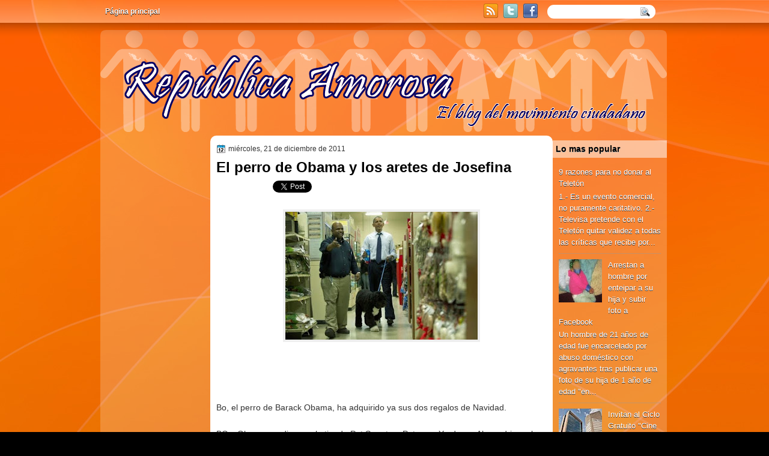

--- FILE ---
content_type: text/html; charset=UTF-8
request_url: http://www.republicaamorosa.com/2011/12/el-perro-de-obama-y-los-aretes-de.html
body_size: 17304
content:
<!DOCTYPE html>
<html dir='ltr' xmlns='http://www.w3.org/1999/xhtml' xmlns:b='http://www.google.com/2005/gml/b' xmlns:data='http://www.google.com/2005/gml/data' xmlns:expr='http://www.google.com/2005/gml/expr'>
<head>
<link href='https://www.blogger.com/static/v1/widgets/2944754296-widget_css_bundle.css' rel='stylesheet' type='text/css'/>
<link href='http://fonts.googleapis.com/css?family=Play' rel='stylesheet' type='text/css'/>
<link href='http://fonts.googleapis.com/css?family=Lobster' rel='stylesheet' type='text/css'/>
<link href='http://fonts.googleapis.com/css?family=Shadows+Into+Light' rel='stylesheet' type='text/css'/>
<link href='http://fonts.googleapis.com/css?family=Droid+Sans:bold' rel='stylesheet' type='text/css'/>
<link href='http://fonts.googleapis.com/css?family=Droid+Serif:bold' rel='stylesheet' type='text/css'/>
<link href='http://fonts.googleapis.com/css?family=Raleway:100' rel='stylesheet' type='text/css'/>
<meta content='text/html; charset=UTF-8' http-equiv='Content-Type'/>
<meta content='blogger' name='generator'/>
<link href='http://www.republicaamorosa.com/favicon.ico' rel='icon' type='image/x-icon'/>
<link href='http://www.republicaamorosa.com/2011/12/el-perro-de-obama-y-los-aretes-de.html' rel='canonical'/>
<link rel="alternate" type="application/atom+xml" title="República Amorosa - Atom" href="http://www.republicaamorosa.com/feeds/posts/default" />
<link rel="alternate" type="application/rss+xml" title="República Amorosa - RSS" href="http://www.republicaamorosa.com/feeds/posts/default?alt=rss" />
<link rel="service.post" type="application/atom+xml" title="República Amorosa - Atom" href="https://www.blogger.com/feeds/3299250954720936904/posts/default" />

<link rel="alternate" type="application/atom+xml" title="República Amorosa - Atom" href="http://www.republicaamorosa.com/feeds/1763355518870548334/comments/default" />
<!--Can't find substitution for tag [blog.ieCssRetrofitLinks]-->
<link href='https://blogger.googleusercontent.com/img/b/R29vZ2xl/AVvXsEhSo46YjH2v99avkzleTOveQv7H0V6FVYUGXMHNTHSdh0pjqXgUWWJpPqvxJgjGS3BYe9CzhKu4Gec9N7YHUE8IxJwivnSkRi8NimnR6zMMfesIPrf2c8b_iSlibXtcs0l55TB_MUt1YkwO/s320/1324497626_0.jpg' rel='image_src'/>
<meta content='http://www.republicaamorosa.com/2011/12/el-perro-de-obama-y-los-aretes-de.html' property='og:url'/>
<meta content='El perro de Obama y los aretes de Josefina' property='og:title'/>
<meta content='Bo, el perro de Barack Obama, ha adquirido ya sus dos regalos de Navidad. BO y Obama acudieron a la tienda Pet Smart en Potomac Yards, en Al...' property='og:description'/>
<meta content='https://blogger.googleusercontent.com/img/b/R29vZ2xl/AVvXsEhSo46YjH2v99avkzleTOveQv7H0V6FVYUGXMHNTHSdh0pjqXgUWWJpPqvxJgjGS3BYe9CzhKu4Gec9N7YHUE8IxJwivnSkRi8NimnR6zMMfesIPrf2c8b_iSlibXtcs0l55TB_MUt1YkwO/w1200-h630-p-k-no-nu/1324497626_0.jpg' property='og:image'/>
<title>
El perro de Obama y los aretes de Josefina | República Amorosa
</title>
<style type='text/css'>@font-face{font-family:'Droid Sans';font-style:normal;font-weight:400;font-display:swap;src:url(//fonts.gstatic.com/s/droidsans/v19/SlGVmQWMvZQIdix7AFxXkHNSbRYXags.woff2)format('woff2');unicode-range:U+0000-00FF,U+0131,U+0152-0153,U+02BB-02BC,U+02C6,U+02DA,U+02DC,U+0304,U+0308,U+0329,U+2000-206F,U+20AC,U+2122,U+2191,U+2193,U+2212,U+2215,U+FEFF,U+FFFD;}@font-face{font-family:'Droid Serif';font-style:normal;font-weight:700;font-display:swap;src:url(//fonts.gstatic.com/s/droidserif/v20/tDbV2oqRg1oM3QBjjcaDkOJGiRD7OwGtT0rU.woff2)format('woff2');unicode-range:U+0000-00FF,U+0131,U+0152-0153,U+02BB-02BC,U+02C6,U+02DA,U+02DC,U+0304,U+0308,U+0329,U+2000-206F,U+20AC,U+2122,U+2191,U+2193,U+2212,U+2215,U+FEFF,U+FFFD;}</style>
<style id='page-skin-1' type='text/css'><!--
/*
-----------------------------------------------
Blogger Template Style
Name:   TechReview
Author: Klodian
URL:    www.deluxetemplates.net
Date:   September 2011
License:  This free Blogger template is licensed under the Creative Commons Attribution 3.0 License, which permits both personal and commercial use. However, to satisfy the 'attribution' clause of the license, you are required to keep the footer links intact which provides due credit to its authors. For more specific details about the license, you may visit the URL below:
http://creativecommons.org/licenses/by/3.0
----------------------------------------------- */
#navbar-iframe {
display: none !important;
}
/* Variable definitions
====================
<Variable name="textcolor" description="Text Color"
type="color" default="#333">
<Variable name="linkcolor" description="Link Color"
type="color" default="#8F3110">
<Variable name="pagetitlecolor" description="Blog Title Color"
type="color" default="#fff">
<Variable name="descriptioncolor" description="Blog Description Color"
type="color" default="#fff">
<Variable name="titlecolor" description="Post Title Color"
type="color" default="#000">
<Variable name="sidebarcolor" description="Sidebar Title Color"
type="color" default="#fff">
<Variable name="sidebartextcolor" description="Sidebar Text Color"
type="color" default="#333">
<Variable name="visitedlinkcolor" description="Visited Link Color"
type="color" default="#8F3110">
<Variable name="bodyfont" description="Text Font"
type="font" default="normal normal 110% Arial, Serif">
<Variable name="headerfont" description="Sidebar Title Font"
type="font"
default="bold 125%/1.4em 'Arial',Trebuchet,Arial,Verdana,Sans-serif">
<Variable name="pagetitlefont" description="Blog Title Font"
type="font"
default="bold 240% Droid Serif,Serif">
<Variable name="descriptionfont" description="Blog Description Font"
type="font"
default="80% 'Droid Sans',Trebuchet,Arial,Verdana,Sans-serif">
<Variable name="postfooterfont" description="Post Footer Font"
type="font"
default="90%/1.4em 'Arial',Trebuchet,Arial,Verdana,Sans-serif">
<Variable name="startSide" description="Side where text starts in blog language"
type="automatic" default="left">
<Variable name="endSide" description="Side where text ends in blog language"
type="automatic" default="right">
*/
/* Use this with templates/template-twocol.html */
body {
background: none repeat scroll 0 0 #000000;
color: #333333;
font: small Georgia Serif;
margin: 0;
text-align: center;
}
a:link {
color: #FF6600;
text-decoration: none;
}
a:visited {
color: #CC3300;
text-decoration: none;
}
a:hover {
color: #000099;
text-decoration: underline;
}
a img {
border-width: 0;
}
#header-wrapper {
height: 140px;
margin: 0 auto;
width: 960px;
}
#header-inner {
height: 139px;
margin-left: auto;
margin-right: auto;
}
#header {
color: #000000;
text-align: left;
text-shadow: 0 1px 0 #CCCCCC;
}
#header h1 {
font: bold 240% Arial,Serif;
letter-spacing: -1px;
margin: 0;
padding: 54px 69px 1px;
text-transform: none;
}
#header a {
color: #000000;
text-decoration: none;
}
#header a:hover {
}
#header .description {
color: #333333;
font: 100%/12px 'Shadows Into Light',Trebuchet,Arial,Verdana,Sans-serif;
letter-spacing: 0;
margin: 0;
max-width: 300px;
padding: 0 69px 15px;
text-transform: none;
}
#header img {
margin-left: auto;
margin-right: auto;
}
#outer-wrapper {
background: no-repeat scroll center 55px transparent;
font: 110% Arial,Serif;
margin: 0 auto;
text-align: left;
width: 960px;
}
#main-wrapper {
background: none repeat scroll 0 0 #FFFFFF;
border-radius: 10px 10px 10px 10px;
float: left;
margin-left: 0;
margin-top: 5px;
overflow: hidden;
padding: 10px;
width: 550px;
word-wrap: break-word;
}
#sidebar-wrapper {
float: right;
margin-right: 10px;
margin-top: 13px;
overflow: hidden;
width: 190px;
word-wrap: break-word;
}
#sidebar-wrapper2 {
float: left;
margin-right: 0;
margin-top: 8px;
overflow: hidden;
width: 190px;
word-wrap: break-word;
}
h2 {
background: url("https://blogger.googleusercontent.com/img/b/R29vZ2xl/AVvXsEic1Yo5ksXlBhkBmaiaxNYT88APRQpDu01Vdk43EyaLFgntRmnSmn38Xmvq2Ed_IydUO8jKUM6z2x1SHDBO0tZoF53sgp17NEagKfuFTV6d8h4JWA6cStb8jXcGFh9iGUmTs09suxDD_LRj/s1600/h2bg.png") repeat-x scroll 0 0 transparent;
color: #000000;
font: bold 110%/1.4em 'Arial',Trebuchet,Arial,Verdana,Sans-serif;
letter-spacing: 0;
margin: -10px -10px 0;
padding: 5px;
text-shadow: 0 1px 0 #AAAAAA;
text-transform: none;
}
h2.date-header {
font: 12px arial;
letter-spacing: 0;
margin: 0;
padding: 0;
text-transform: none;
}
.post {
margin: 0.5em 0 -15px;
padding-bottom: 5px;
}
.post h3 {
color: #000000;
font-size: 170%;
font-weight: bold;
line-height: 1.4em;
margin: 0.25em 0 0;
padding: 0 0 4px;
}
.post h3 a, .post h3 a:visited, .post h3 strong {
color: #000000;
display: block;
font-weight: bold;
text-decoration: none;
}
.post h3 strong, .post h3 a:hover {
color: #333333;
}
.post-body {
line-height: 1.6em;
margin: 0 0 0.75em;
}
.post-body blockquote {
line-height: 1.3em;
}
.post-footer {
background: none repeat scroll 0 0 #EEEEEE;
border: 3px double #FFFFFF;
color: #000000;
font: 90%/1.4em 'Arial',Trebuchet,Arial,Verdana,Sans-serif;
letter-spacing: 0;
margin: 0.75em 0;
padding: 10px;
text-transform: none;
}
.comment-link {
margin-left: 0.6em;
}
.post img, table.tr-caption-container {
border: 4px solid #EEEEEE;
}
.tr-caption-container img {
border: medium none;
padding: 0;
}
.post blockquote {
font: italic 13px georgia;
margin: 1em 20px;
}
.post blockquote p {
margin: 0.75em 0;
}
#comments h4 {
color: #666666;
font-size: 14px;
font-weight: bold;
letter-spacing: 0;
line-height: 1.4em;
margin: 1em 0;
text-transform: none;
}
#comments-block {
line-height: 1.6em;
margin: 1em 0 1.5em;
}
body#layout #main-wrapper {
margin-top: 0;
overflow: visible;
}
body#layout #sidebar-wrapper {
margin-top: 0;
overflow: visible;
}
#comments-block .comment-author {
-moz-background-inline-policy: continuous;
background: none repeat scroll 0 0 #EEEEEE;
border: 1px solid #EEEEEE;
font-size: 15px;
font-weight: normal;
margin-right: 20px;
padding: 5px;
}
#comments .blogger-comment-icon, .blogger-comment-icon {
-moz-background-inline-policy: continuous;
background: none repeat scroll 0 0 #E8DEC4;
border-color: #E8DEC4;
border-style: solid;
border-width: 2px 1px 1px;
line-height: 16px;
padding: 5px;
}
#comments-block .comment-body {
border-left: 1px solid #EEEEEE;
border-right: 1px solid #EEEEEE;
margin-left: 0;
margin-right: 20px;
padding: 7px;
}
#comments-block .comment-footer {
border-bottom: 1px solid #EEEEEE;
border-left: 1px solid #EEEEEE;
border-right: 1px solid #EEEEEE;
font-size: 11px;
line-height: 1.4em;
margin: -0.25em 20px 2em 0;
padding: 5px;
text-transform: none;
}
#comments-block .comment-body p {
margin: 0 0 0.75em;
}
.deleted-comment {
color: gray;
font-style: italic;
}
#blog-pager-newer-link {
background: none repeat scroll 0 0 #FFFFFF;
border: 1px solid #CCCCCC;
float: left;
padding: 7px;
}
#blog-pager-older-link {
background: none repeat scroll 0 0 #FFFFFF;
border: 1px solid #CCCCCC;
float: right;
padding: 7px;
}
#blog-pager {
margin: 25px 0 0;
overflow: hidden;
text-align: center;
}
.feed-links {
clear: both;
line-height: 2.5em;
}
.sidebar {
color: #FFFFFF;
font-size: 90%;
line-height: 1.5em;
text-shadow: 0 1px 0 #333333;
}
.sidebar2 {
color: #FFFFFF;
font-size: 90%;
line-height: 1.5em;
margin-left: 7px;
text-shadow: 0 1px 0 #333333;
}
.sidebar ul {
list-style: none outside none;
margin: 0;
padding: 0;
}
.sidebar li {
border-bottom: 1px dotted #999999;
line-height: 1.5em;
margin: 0;
padding: 2px;
}
.sidebar2 .widget, .main .widget {
margin: 0 0 1.5em;
padding: 0 0 1.5em;
}
.sidebar2 ul {
list-style: none outside none;
margin: 0;
padding: 0;
}
.sidebar2 li {
border-bottom: 1px dotted #DDDDDD;
line-height: 1.5em;
margin: 0;
padding: 2px;
}
.sidebar2 .widget, .main .widget {
margin: 5px 0;
padding: 10px;
}
.main .Blog {
border: medium none;
padding: 0;
}
.profile-img {
border: 1px solid #CCCCCC;
float: left;
margin: 0 5px 5px 0;
padding: 4px;
}
.profile-data {
color: #999999;
font: bold 78%/1.6em 'Trebuchet MS',Trebuchet,Arial,Verdana,Sans-serif;
letter-spacing: 0.1em;
margin: 0;
text-transform: uppercase;
}
.profile-datablock {
margin: 0.5em 0;
}
.profile-textblock {
line-height: 1.6em;
margin: 0.5em 0;
}
.profile-link {
font: 78% 'Trebuchet MS',Trebuchet,Arial,Verdana,Sans-serif;
letter-spacing: 0.1em;
text-transform: uppercase;
}
#footer {
background: url("https://blogger.googleusercontent.com/img/b/R29vZ2xl/AVvXsEhSzUDboC5vSjX1VWgPWSJ5L0sXSAjBtjo8-HvL-BRap0Rc6sEjLy7Tv9ACbEHWiTXwkVQ9MVeN2N5pA-ch5xAS9HlV-LrMWXY9qi399sh4CMfHot8w5xECaDREBXRWJFGRkqlq71rpOrI/s0/footer.png") no-repeat scroll 0 0 transparent;
clear: both;
color: #333333;
font: 11px arial;
letter-spacing: 0;
margin: 0 auto;
padding-bottom: 20px;
padding-top: 15px;
text-align: center;
text-shadow: 0 1px 0 #CCCCCC;
text-transform: none;
width: 960px;
}
.feed-links {
display: none;
}
#Attribution1 {
display: none;
}
body#layout #footer {
display: none;
}
body#layout #addthis_toolbox {
display: none;
}
body#layout #crosscol-wrapper {
display: none;
}
body#layout #searchbox {
display: none;
}
.post-share-buttons {
}
#sidebar-wrapper2 .sidebar .widget {
background: url("https://blogger.googleusercontent.com/img/b/R29vZ2xl/AVvXsEjZHbbLaFKyp1WWRhaluDWoVXJu8h9xCObbUnt0mRzLUZjsTNIS6T8Q8Xm5rpJUX1PMO0Ugzwrybf5Eed3bD0A8uUMUps4XnM0JaLiH77ZC4IiEAaqjLkFwRgma1msW3ffU9D8VjOctBh8/s0/sidebar.png") no-repeat scroll right top #CDCDCD;
margin-bottom: 8px;
padding: 0;
}
#sidebar-wrapper2 .widget-content {
margin: 0;
padding: 5px 0 0;
}
#sidebar-wrapper .sidebar .widget {
margin-bottom: 5px;
padding: 10px;
}
#sidebar-wrapper .widget-content {
margin: 0;
padding: 5px 0 0;
}
#footer-bg {
}
.first-links {
font-size: 12px;
margin-bottom: 5px;
padding-left: 30px;
}
.second-links {
padding-left: 30px;
}
#footer a {
color: #333333;
}
#content-wrapper {
background: url("https://blogger.googleusercontent.com/img/b/R29vZ2xl/AVvXsEiMbhQntFcQR0iG8aG0hhj-myJqa9iVDM1hrg1FxEhXEH0I-rpRUalnDZSsiXty95EEyfePKQbfnmrzTUlUmLgcTNBMpHN-QOXLTYFqPLFzIdEb4qD-i-Q7BAnAMY7FsscgyUwfNT2-gDje/s1600/content.png") repeat-y scroll center top transparent;
margin-bottom: -10px;
}
#PageList1 {
height: 43px;
margin: 0 auto;
}
.PageList li a {
color: #FFFFFF;
font: bold 12px arial;
padding: 15px;
text-shadow: 0 1px 0 #000000;
text-transform: none;
}
.crosscol .PageList li, .footer .PageList li {
background: none repeat scroll 0 0 transparent;
float: left;
list-style: none outside none;
margin: 0;
padding: 10px 0;
}
.PageList li.selected a {
background: none repeat scroll 0 0 transparent;
font-weight: bold;
text-decoration: none;
}
.PageList li a:hover {
background: #000000;
font-weight: bold;
text-decoration: none;
}
.searchbox {
-moz-background-inline-policy: continuous;
background: url("https://blogger.googleusercontent.com/img/b/R29vZ2xl/AVvXsEiKCecJp52Ao3KSj7DkWRcOu33Prf_A52Gio3b4RYRKxrs3Yx-meqjclBSmmZ3qXAjHrfOLj2gTnD0IVkACGA0HSm-0AFrXu1DaZPo-f4BNsmR8G-DSs-bpOuIQtbF7YGKlK4JHqir6CIQ/s0/search.png") no-repeat scroll 0 0 transparent;
display: block;
float: right;
height: 50px;
margin-right: 43px;
margin-top: -40px;
width: 249px;
}
.searchbox .textfield {
-moz-background-inline-policy: continuous;
background: none repeat scroll 0 0 transparent;
border: 0 none;
float: left;
height: 20px;
margin: 14px 1px 5px 25px;
width: 155px;
}
.searchbox .button {
-moz-background-inline-policy: continuous;
background: none repeat scroll 0 0 transparent;
border: 0 none;
cursor: pointer;
float: left;
height: 20px;
margin-left: 2px;
margin-top: 14px;
width: 35px;
}
h2.date-header {
background: url("https://blogger.googleusercontent.com/img/b/R29vZ2xl/AVvXsEj40MugTAf1WlYu6HwoKbF56k-C5Zd0LfZ3DNl1lDxDwZE4YliQS9sNmAviBvfDsPVEfjYmGjUQMaNev2x3Kg9NDJR5HYkvisGGhGSd9QjgUEwqxtNRas9BgaAegcNyjCIs8kb1krEtD3A/s0/1276328132_date.png") no-repeat scroll left -1px transparent;
border: medium none;
color: #333333;
font: 12px arial;
letter-spacing: 0;
margin: 0;
padding-left: 20px;
text-shadow: 0 1px 0 #FFFFFF;
text-transform: none;
}
.post-author {
background: url("https://blogger.googleusercontent.com/img/b/R29vZ2xl/AVvXsEjuea3F2wIFtYOzmDlnU8Ab8yA5kn5ZfHvaJ6eBWrDc_pv-2y8KiDMkbG024-bofVkyCJ6GljrYAhDSlVu3NcrSk7caAPXcOJg_ylJ7-_igzkMv5FiP-A0F_Ol6J8KCGB2ehW25AqpuoQs/s0/aaa.png") no-repeat scroll 0 0 transparent;
padding-left: 20px;
}
.post-comment-link a {
background: url("https://blogger.googleusercontent.com/img/b/R29vZ2xl/AVvXsEgnL6oirSYB09_5NBKpveKzONhyphenhyphenfN2PSk_1HXEKlVsB_oZMhQPWcfUfYrIt8Ylr4NehpPpD2t2eqn_bU8WnT0RvGH7FRzG1y9xWLNrgcN9ZErI9e-v-gEjEkdvHSVfijYdoxYwL6S66DEY/s0/1276328597_comment.png") no-repeat scroll left center transparent;
padding-left: 20px;
}
.post-labels {
background: url("https://blogger.googleusercontent.com/img/b/R29vZ2xl/AVvXsEjtTZuWuMyKOOKndC0YiS7oisnI9hJjllbS1jgkDn9Uzsd5lsHdUu1-tz2MnCsiabLFudiSPhIFe1djQxZchxya7kKVwNEHQ1_GtO9icPpM6qSoIgSciI35kgF6AnoLLvyC5ZtXoHaZmL0/s0/1276330011_tags.png") no-repeat scroll left center transparent;
padding-left: 20px;
}
#wrapper {
background: url("https://blogger.googleusercontent.com/img/b/R29vZ2xl/AVvXsEggPO6DCUPu3h4MdFyAAkwGu1PqivH26JSTnPX6Aomg4qx7ScQ2zF5Hg9LvWBQnVJ7qyhLc9tTGS5FEsrKmisv1MIn4ozWtUWZ5quRvkJ2LWoJRKvpi23OeRGZ-_81TfvDO4Gk0rFWo7rJa/s1600/background.jpg") repeat-x fixed center top transparent;
}
#content-but {
}
.col-left {
float: left;
width: 47%;
}
.col-right {
float: right;
width: 48%;
}
#HTML102 h2 {
display: none;
}
body#layout #ads-header {
float: right;
height: 60px;
margin-right: 20px;
margin-top: 0;
width: 300px;
}
body#layout #HTML102 {
float: right;
margin-right: 0;
width: 296px;
}
body#layout #Header1 {
float: left;
margin-left: 20px;
width: 600px;
}
body#layout #headertw {
display: none;
}
#headertw {
float: left;
height: 27px;
margin-left: 645px;
margin-top: -37px;
position: relative;
}
#headertw img {
margin-right: 5px;
padding: 0;
}
#searchbox {
-moz-background-inline-policy: continuous;
background: none repeat scroll 0 0 #FFFFFF;
border-radius: 20px 20px 20px 20px;
float: right;
height: 23px;
margin-right: 29px;
margin-top: -35px;
width: 180px;
}
#searchbox .textfield {
-moz-background-inline-policy: continuous;
background: none repeat scroll 0 0 transparent;
border: 0 none;
float: left;
height: 18px;
margin: 2px 1px 2px 8px;
width: 140px;
}
#searchbox .button {
-moz-background-inline-policy: continuous;
background: url("https://blogger.googleusercontent.com/img/b/R29vZ2xl/AVvXsEgOoDppU39R9jQkngmk85LSAlciNl8X1jc3l1hd-JRtvzVxbejceEMr_8aLgXFxEgDzRrFDJ9t_V30Ij6NIOIXJ9oAS9PUKyVdyevcIHeLRRBgxev5q_Q7doC6BbX3Ue6KfNiziphrCfXU/s0/searc.png") no-repeat scroll 0 4px transparent;
border: 0 none;
cursor: pointer;
float: left;
height: 23px;
margin-left: 2px;
margin-top: 0;
width: 23px;
}
#HTML102 h2 {
display: none;
}
body#layout #ads-header {
float: right;
height: 60px;
margin-right: 20px;
margin-top: -42px;
width: 268px;
}
body#layout #HTML102 {
float: right;
margin-right: 0;
width: 296px;
}
.text-h {
color: #FFFFFF;
display: none;
float: left;
font: bold 13px Arial;
margin-right: 10px;
margin-top: 5px;
text-transform: none;
}
#ads-header {
display: none;
height: 60px;
margin-left: 470px;
margin-top: -64px;
width: 468px;
}
#newheader {
height: 38px;
margin-bottom: 0;
margin-left: auto;
margin-right: auto;
padding-top: 6px;
width: 950px;
}
.crosscol .PageList UL, .footer .PageList UL {
list-style: none outside none;
margin: 0 auto;
padding: 0;
}
.post-footer a {
}
.date-outer {
margin-bottom: 25px;
padding-bottom: 10px;
}
#s3slider {
background: none repeat scroll 0 0 #FFFFFF;
border: 4px solid #FFFFFF;
box-shadow: 0 0 4px #CCCCCC;
height: 280px;
margin-bottom: 25px;
margin-top: 0;
overflow: hidden;
position: relative;
text-shadow: 0 1px 0 #000000;
width: 540px;
}
#s3sliderContent {
background: none repeat scroll 0 0 #FFFFFF;
height: 300px;
list-style: none outside none;
margin-left: 0;
overflow: hidden;
padding: 0;
position: absolute;
top: -14px;
width: 540px;
}
.s3sliderImage {
float: left;
position: relative;
width: 540px;
}
.s3sliderImage span {
background-color: #000000;
color: #FFFFFF;
display: none;
font-size: 12px;
height: 300px;
line-height: 16px;
opacity: 0.7;
overflow: hidden;
padding: 10px 13px;
position: absolute;
right: 0;
top: 0;
width: 180px;
}
.s3sliderImage strong a {
font-family: 'Myriad Pro',Helvetica,Arial,Sans-Serif;
font-size: 20px;
}
.s3sliderImage strong a:hover {
color: #FFFFFF;
}
#HTML101 h2 {
display: none;
}
.sidebar a {
color: #FFFFFF;
}
#wrapper-bg {
background: url("https://blogger.googleusercontent.com/img/b/R29vZ2xl/AVvXsEhTEFa8tsQogcn9YwjFV0isCCJNnpPK8ixHtLiaGkVL6-t7oreBSAc3fipNh1k1sBfM4q_wNSLsLxuaoMH3pjDs-dgHkZLkG1Qm2cmc30YFQ0lf9DtnYudjjWOBp5TySZnF0ynUv2MAR4hH/s1600/wrapper.png") repeat-x scroll 0 0 transparent;
}
#Label1 h2 {
display: none;
}
.leaderboard{
width:728px;
margin:0 auto;
}
.second-row h2,.leaderboard h2 {
display: none;
}
.second-row a {
color: #333333;
}
.second-row {
height: 38px;
margin-bottom: 0;
margin-left: 4px;
padding: 0;
text-transform: uppercase;
}
.second-row li {
border-right: 1px solid #CCCCCC;
color: #333333;
float: left;
font: bold 12px Arial;
margin: 0;
padding: 12px 14px;
text-shadow: 0 1px 0 #FFFFFF;
}
.second-row ul {
border-left: 1px solid #CCCCCC;
float: left;
list-style: none outside none;
margin: 0;
padding: 0;
}
.sidebar2 a {
color:#ffffff;
}

--></style>
<script src='https://ajax.googleapis.com/ajax/libs/jquery/1.4.4/jquery.min.js' type='text/javascript'></script>
<script type='text/javascript'>
//<![CDATA[
/* ------------------------------------------------------------------------
	s3Slider
	
	Developped By: Boban KariÅ¡ik -> http://www.serie3.info/
        CSS Help: MÃ©szÃ¡ros RÃ³bert -> http://www.perspectived.com/
	Version: 1.0
	
	Copyright: Feel free to redistribute the script/modify it, as
			   long as you leave my infos at the top.
-------------------------------------------------------------------------- */


(function($){  

    $.fn.s3Slider = function(vars) {       
        
        var element     = this;
        var timeOut     = (vars.timeOut != undefined) ? vars.timeOut : 4000;
        var current     = null;
        var timeOutFn   = null;
        var faderStat   = true;
        var mOver       = false;
        var items       = $("#" + element[0].id + "Content ." + element[0].id + "Image");
        var itemsSpan   = $("#" + element[0].id + "Content ." + element[0].id + "Image span");
            
        items.each(function(i) {
    
            $(items[i]).mouseover(function() {
               mOver = true;
            });
            
            $(items[i]).mouseout(function() {
                mOver   = false;
                fadeElement(true);
            });
            
        });
        
        var fadeElement = function(isMouseOut) {
            var thisTimeOut = (isMouseOut) ? (timeOut/2) : timeOut;
            thisTimeOut = (faderStat) ? 10 : thisTimeOut;
            if(items.length > 0) {
                timeOutFn = setTimeout(makeSlider, thisTimeOut);
            } else {
                console.log("Poof..");
            }
        }
        
        var makeSlider = function() {
            current = (current != null) ? current : items[(items.length-1)];
            var currNo      = jQuery.inArray(current, items) + 1
            currNo = (currNo == items.length) ? 0 : (currNo - 1);
            var newMargin   = $(element).width() * currNo;
            if(faderStat == true) {
                if(!mOver) {
                    $(items[currNo]).fadeIn((timeOut/6), function() {
                        if($(itemsSpan[currNo]).css('bottom') == 0) {
                            $(itemsSpan[currNo]).slideUp((timeOut/6), function() {
                                faderStat = false;
                                current = items[currNo];
                                if(!mOver) {
                                    fadeElement(false);
                                }
                            });
                        } else {
                            $(itemsSpan[currNo]).slideDown((timeOut/6), function() {
                                faderStat = false;
                                current = items[currNo];
                                if(!mOver) {
                                    fadeElement(false);
                                }
                            });
                        }
                    });
                }
            } else {
                if(!mOver) {
                    if($(itemsSpan[currNo]).css('bottom') == 0) {
                        $(itemsSpan[currNo]).slideDown((timeOut/6), function() {
                            $(items[currNo]).fadeOut((timeOut/6), function() {
                                faderStat = true;
                                current = items[(currNo+1)];
                                if(!mOver) {
                                    fadeElement(false);
                                }
                            });
                        });
                    } else {
                        $(itemsSpan[currNo]).slideUp((timeOut/6), function() {
                        $(items[currNo]).fadeOut((timeOut/6), function() {
                                faderStat = true;
                                current = items[(currNo+1)];
                                if(!mOver) {
                                    fadeElement(false);
                                }
                            });
                        });
                    }
                }
            }
        }
        
        makeSlider();

    };  

})(jQuery);  
//]]>
</script>
<script type='text/javascript'>
$(document).ready(function() {
$('#s3slider').s3Slider({
timeOut: 4000
});
});
</script>
<script type='text/javascript'>

  var _gaq = _gaq || [];
  _gaq.push(['_setAccount', 'UA-27441328-1']);
  _gaq.push(['_trackPageview']);

  (function() {
    var ga = document.createElement('script'); ga.type = 'text/javascript'; ga.async = true;
    ga.src = ('https:' == document.location.protocol ? 'https://ssl' : 'http://www') + '.google-analytics.com/ga.js';
    var s = document.getElementsByTagName('script')[0]; s.parentNode.insertBefore(ga, s);
  })();

</script>
<link href='https://www.blogger.com/dyn-css/authorization.css?targetBlogID=3299250954720936904&amp;zx=07256195-103f-484f-8125-252742cd5988' media='none' onload='if(media!=&#39;all&#39;)media=&#39;all&#39;' rel='stylesheet'/><noscript><link href='https://www.blogger.com/dyn-css/authorization.css?targetBlogID=3299250954720936904&amp;zx=07256195-103f-484f-8125-252742cd5988' rel='stylesheet'/></noscript>
<meta name='google-adsense-platform-account' content='ca-host-pub-1556223355139109'/>
<meta name='google-adsense-platform-domain' content='blogspot.com'/>

</head>
<body>
<div class='navbar section' id='navbar'><div class='widget Navbar' data-version='1' id='Navbar1'><script type="text/javascript">
    function setAttributeOnload(object, attribute, val) {
      if(window.addEventListener) {
        window.addEventListener('load',
          function(){ object[attribute] = val; }, false);
      } else {
        window.attachEvent('onload', function(){ object[attribute] = val; });
      }
    }
  </script>
<div id="navbar-iframe-container"></div>
<script type="text/javascript" src="https://apis.google.com/js/platform.js"></script>
<script type="text/javascript">
      gapi.load("gapi.iframes:gapi.iframes.style.bubble", function() {
        if (gapi.iframes && gapi.iframes.getContext) {
          gapi.iframes.getContext().openChild({
              url: 'https://www.blogger.com/navbar/3299250954720936904?po\x3d1763355518870548334\x26origin\x3dhttp://www.republicaamorosa.com',
              where: document.getElementById("navbar-iframe-container"),
              id: "navbar-iframe"
          });
        }
      });
    </script><script type="text/javascript">
(function() {
var script = document.createElement('script');
script.type = 'text/javascript';
script.src = '//pagead2.googlesyndication.com/pagead/js/google_top_exp.js';
var head = document.getElementsByTagName('head')[0];
if (head) {
head.appendChild(script);
}})();
</script>
</div></div>
<div id='wrapper'>
<div id='wrapper-bg'>
<div id='outer-wrapper'><div id='wrap2'>
<!-- skip links for text browsers -->
<span id='skiplinks' style='display:none;'>
<a href='#main'>skip to main </a> |
      <a href='#sidebar'>skip to sidebar</a>
</span>
<div id='crosscol-wrapper' style='text-align:center'>
<div class='crosscol section' id='crosscol'><div class='widget PageList' data-version='1' id='PageList1'>
<h2>Pages</h2>
<div class='widget-content'>
<ul>
<li>
<a href='http://www.republicaamorosa.com/'>Página principal</a>
</li>
</ul>
<div class='clear'></div>
</div>
</div></div>
<div id='headertw'>
<span class='text-h'>Subscribete:</span>
<a href='http://www.republicaamorosa.com/feeds/posts/default'><img src='https://blogger.googleusercontent.com/img/b/R29vZ2xl/AVvXsEjVa8_7N6oOzJxcMyzjhMAceN_VzouWqioE9BnaOcOXOIlgZPyv1h2YbaZ14W5hWU4fUH2-CQeNFwgagDeehKNeAWwOvy0XOfzkhi-zM1smLXq1NQJreXvIj_bdjwk8aDt5CCLHkSnKSXI/s0/rss.png'/></a>
<a href='http://www.twitter.com/adorable60' target='_blank'><img src='https://blogger.googleusercontent.com/img/b/R29vZ2xl/AVvXsEhykGA0OiN-E099T0y3uWNO76d0LkhqzPfkIE_d-e84JQVsu4NeJOWZLJ-U0yoSZ3M5a7dKszCTylW1mrCTiYubX3S4PM4y1hwMJ3rXSI9NTk_FFQJDw599OiGl1j5BDw0ILY09Ird-QF8/s0/twitter.png'/></a>
<a href='http://www.facebook.com/sdpnoticias' target='_blank'><img src='https://blogger.googleusercontent.com/img/b/R29vZ2xl/AVvXsEgKOaV0RsKFQJpnU3OdpQikWWTaU88JO0-unbwxUx_EoFDsvBfNiWGFyPmyezatoVply6FgLl69HkOe6N05bUwSg7uXcr4lqBihA73lxMPXwVhZq1y-8K9i6N5Af6ptQE2uWhLRNNbBjn4/s0/facebook.png'/></a>
</div>
<div id='searchbox'>
<form action='http://www.republicaamorosa.com/search/' id='searchthis' method='get'>
<div class='content'>
<input class='textfield' name='q' size='24' type='text' value=''/>
<input class='button' type='submit' value=''/>
</div>
</form>
</div></div>
<div class='leaderboard'>
<div class='leaderboard section' id='leaderboard'><div class='widget HTML' data-version='1' id='HTML2'>
<h2 class='title'>Leaderboard</h2>
<div class='widget-content'>
<!--/* OpenX Javascript Tag v2.8.7 */-->

<script type='text/javascript'><!--//<![CDATA[
   var m3_u = (location.protocol=='https:'?'https://184.106.138.231/openx/www/delivery/ajs.php':'http://184.106.138.231/openx/www/delivery/ajs.php');
   var m3_r = Math.floor(Math.random()*99999999999);
   if (!document.MAX_used) document.MAX_used = ',';
   document.write ("<scr"+"ipt type='text/javascript' src='"+m3_u);
   document.write ("?zoneid=72");
   document.write ('&amp;cb=' + m3_r);
   if (document.MAX_used != ',') document.write ("&amp;exclude=" + document.MAX_used);
   document.write (document.charset ? '&amp;charset='+document.charset : (document.characterSet ? '&amp;charset='+document.characterSet : ''));
   document.write ("&amp;loc=" + escape(window.location));
   if (document.referrer) document.write ("&amp;referer=" + escape(document.referrer));
   if (document.context) document.write ("&context=" + escape(document.context));
   if (document.mmm_fo) document.write ("&amp;mmm_fo=1");
   document.write ("'><\/scr"+"ipt>");
//]]>--></script><noscript><a href='http://184.106.138.231/openx/www/delivery/ck.php?n=a3df0133&amp;cb=INSERT_RANDOM_NUMBER_HERE' target='_blank'><img src='http://184.106.138.231/openx/www/delivery/avw.php?zoneid=72&amp;cb=INSERT_RANDOM_NUMBER_HERE&amp;n=a3df0133' border='0' alt='' /></a></noscript>
</div>
<div class='clear'></div>
</div></div></div>
<div id='header-wrapper'>
<div class='header section' id='header'><div class='widget Header' data-version='1' id='Header1'>
<div id='header-inner'>
<a href='http://www.republicaamorosa.com/' style='display: block'>
<img alt='República Amorosa' height='178px; ' id='Header1_headerimg' src='https://blogger.googleusercontent.com/img/b/R29vZ2xl/AVvXsEjG3WMEjf6xsPKa15WYPLp1M7BC1oc9IqLXAgN_qtSWHC_-jMfue3xej5O1Y3tYLtPkHQiTrNBEpm2R3oZ8-gJzUOr7_LT3-F3eS0xwv-yV02aVSIwbmrCAXE99_b3KFgSvXF2bc-09FytI/s1600/header.png' style='display: block' width='960px; '/>
</a>
</div>
</div></div>
<div class='ads-header no-items section' id='ads-header'></div>
</div>
<div class='second-row'>
<div class='second-row no-items section' id='second-row'></div></div>
<div id='content-wrapper'>
<div id='sidebar-wrapper2'>
<div class='sidebar2 section' id='sidebar2'><div class='widget HTML' data-version='1' id='HTML1'>
<div class='widget-content'>
<div style=&#8221;display: none;&#8221;>
  <script type="text/javascript">
    document.write('<scr'+'ipt src="http://b.scorecardresearch.com/c2/6906563/cs.js#sitio_id=235355&path=' + document.location.pathname.replace('.html','/') +'"></sc' + 'ript>');
</script>
</div>
</div>
<div class='clear'></div>
</div></div>
</div>
<div id='main-wrapper'>
<div class='main section' id='main'><div class='widget Blog' data-version='1' id='Blog1'>
<div class='blog-posts hfeed'>

          <div class="date-outer">
        
<h2 class='date-header'><span>miércoles, 21 de diciembre de 2011</span></h2>

          <div class="date-posts">
        
<div class='post-outer'>
<div class='post hentry'>
<a name='1763355518870548334'></a>
<h3 class='post-title entry-title'>
El perro de Obama y los aretes de Josefina
</h3>
<div class='post-header'>
<div class='post-header-line-1'></div>
</div>
<div class='post-body entry-content' id='post-body-1763355518870548334'>
<iframe allowTransparency='true' frameborder='0' scrolling='no' src='http://www.facebook.com/plugins/like.php?href=http://www.republicaamorosa.com/2011/12/el-perro-de-obama-y-los-aretes-de.html&send=false&layout=button_count&show_faces=false&width=90&action=like&font=arial&colorscheme=light&height=21' style='border:none; overflow:hidden; width:90px; height:21px;'></iframe>
<a class='twitter-share-button' data-lang='es' data-via='adorable60' href='https://twitter.com/share'>Twittear</a>
<script>!function(d,s,id){var js,fjs=d.getElementsByTagName(s)[0];if(!d.getElementById(id)){js=d.createElement(s);js.id=id;js.src="//platform.twitter.com/widgets.js";fjs.parentNode.insertBefore(js,fjs);}}(document,"script","twitter-wjs");</script>
<br>
</br>
<a href="https://blogger.googleusercontent.com/img/b/R29vZ2xl/AVvXsEhSo46YjH2v99avkzleTOveQv7H0V6FVYUGXMHNTHSdh0pjqXgUWWJpPqvxJgjGS3BYe9CzhKu4Gec9N7YHUE8IxJwivnSkRi8NimnR6zMMfesIPrf2c8b_iSlibXtcs0l55TB_MUt1YkwO/s1600/1324497626_0.jpg" onblur="try {parent.deselectBloggerImageGracefully();} catch(e) {}"><img alt="" border="0" id="BLOGGER_PHOTO_ID_5688822717169887234" src="https://blogger.googleusercontent.com/img/b/R29vZ2xl/AVvXsEhSo46YjH2v99avkzleTOveQv7H0V6FVYUGXMHNTHSdh0pjqXgUWWJpPqvxJgjGS3BYe9CzhKu4Gec9N7YHUE8IxJwivnSkRi8NimnR6zMMfesIPrf2c8b_iSlibXtcs0l55TB_MUt1YkwO/s320/1324497626_0.jpg" style="display:block; margin:0px auto 10px; text-align:center;cursor:pointer; cursor:hand;width: 320px; height: 213px;" /></a><br /><br /><br /><br />Bo, el perro de Barack Obama, ha adquirido ya sus dos regalos de Navidad.<br /><br />BO y Obama acudieron a la tienda Pet Smart en Potomac Yards, en Alexandria en los alrededores de Washington, donde compraron dos regalos por 41 dólares.<br /><br />Lo que hace un mago de la comunicación política para intentar elevar sus niveles de aceptación entre los electores.<br /><br />&#191;Cuántos votos le dará Bo a Obama? Menos de los que perderá Josefina Vázquez Mota por sus carísimos aretes
<div style='clear: both;'></div>
</div>
<div class='post-footer'>
<div class='post-footer-line post-footer-line-1'><span class='post-author vcard'>
Posted by
<span class='fn'>
<a href='https://www.blogger.com/profile/17215649818070221877' rel='author' title='author profile'>
Adorable Revolucion
</a>
</span>
</span>
<span class='post-timestamp'>
at
<a class='timestamp-link' href='http://www.republicaamorosa.com/2011/12/el-perro-de-obama-y-los-aretes-de.html' rel='bookmark' title='permanent link'><abbr class='published' title='2011-12-21T23:30:00-06:00'>23:30</abbr></a>
</span>
<span class='post-comment-link'>
</span>
<span class='post-icons'>
<span class='item-control blog-admin pid-1908045809'>
<a href='https://www.blogger.com/post-edit.g?blogID=3299250954720936904&postID=1763355518870548334&from=pencil' title='Editar entrada'>
<img alt='' class='icon-action' height='18' src='https://resources.blogblog.com/img/icon18_edit_allbkg.gif' width='18'/>
</a>
</span>
</span>
<div class='post-share-buttons goog-inline-block'>
<a class='goog-inline-block share-button sb-email' href='https://www.blogger.com/share-post.g?blogID=3299250954720936904&postID=1763355518870548334&target=email' target='_blank' title='Enviar por correo electrónico'><span class='share-button-link-text'>Enviar por correo electrónico</span></a><a class='goog-inline-block share-button sb-blog' href='https://www.blogger.com/share-post.g?blogID=3299250954720936904&postID=1763355518870548334&target=blog' onclick='window.open(this.href, "_blank", "height=270,width=475"); return false;' target='_blank' title='Escribe un blog'><span class='share-button-link-text'>Escribe un blog</span></a><a class='goog-inline-block share-button sb-twitter' href='https://www.blogger.com/share-post.g?blogID=3299250954720936904&postID=1763355518870548334&target=twitter' target='_blank' title='Compartir en X'><span class='share-button-link-text'>Compartir en X</span></a><a class='goog-inline-block share-button sb-facebook' href='https://www.blogger.com/share-post.g?blogID=3299250954720936904&postID=1763355518870548334&target=facebook' onclick='window.open(this.href, "_blank", "height=430,width=640"); return false;' target='_blank' title='Compartir con Facebook'><span class='share-button-link-text'>Compartir con Facebook</span></a><a class='goog-inline-block share-button sb-pinterest' href='https://www.blogger.com/share-post.g?blogID=3299250954720936904&postID=1763355518870548334&target=pinterest' target='_blank' title='Compartir en Pinterest'><span class='share-button-link-text'>Compartir en Pinterest</span></a>
</div>
<span class='post-backlinks post-comment-link'>
</span>
</div>
<div class='post-footer-line post-footer-line-2'><span class='post-labels'>
Labels:
<a href='http://www.republicaamorosa.com/search/label/Barack%20Obama' rel='tag'>Barack Obama</a>,
<a href='http://www.republicaamorosa.com/search/label/Bo' rel='tag'>Bo</a>,
<a href='http://www.republicaamorosa.com/search/label/Josefina%20V%C3%A1zquez%20Mota' rel='tag'>Josefina Vázquez Mota</a>,
<a href='http://www.republicaamorosa.com/search/label/Pet%20Mart' rel='tag'>Pet Mart</a>
</span>
</div>
<div class='post-footer-line post-footer-line-3'><span class='post-location'>
</span>
</div>
</div>
</div>
<div class='comments' id='comments'>
<a name='comments'></a>
<h4>No hay comentarios:</h4>
<div id='Blog1_comments-block-wrapper'>
<dl class='avatar-comment-indent' id='comments-block'>
</dl>
</div>
<p class='comment-footer'>
<div class='comment-form'>
<a name='comment-form'></a>
<h4 id='comment-post-message'>Publicar un comentario</h4>
<p>
</p>
<a href='https://www.blogger.com/comment/frame/3299250954720936904?po=1763355518870548334&hl=es&saa=85391&origin=http://www.republicaamorosa.com' id='comment-editor-src'></a>
<iframe allowtransparency='true' class='blogger-iframe-colorize blogger-comment-from-post' frameborder='0' height='410px' id='comment-editor' name='comment-editor' src='' width='100%'></iframe>
<script src='https://www.blogger.com/static/v1/jsbin/2830521187-comment_from_post_iframe.js' type='text/javascript'></script>
<script type='text/javascript'>
      BLOG_CMT_createIframe('https://www.blogger.com/rpc_relay.html');
    </script>
</div>
</p>
</div>
</div>

        </div></div>
      
</div>
<div class='blog-pager' id='blog-pager'>
<span id='blog-pager-newer-link'>
<a class='blog-pager-newer-link' href='http://www.republicaamorosa.com/2011/12/levantan-en-guerrero-defensores-de-los.html' id='Blog1_blog-pager-newer-link' title='Entrada más reciente'>Entrada más reciente</a>
</span>
<span id='blog-pager-older-link'>
<a class='blog-pager-older-link' href='http://www.republicaamorosa.com/2011/12/video-el-peligro-de-enamorarse.html' id='Blog1_blog-pager-older-link' title='Entrada antigua'>Entrada antigua</a>
</span>
<a class='home-link' href='http://www.republicaamorosa.com/'>Inicio</a>
</div>
<div class='clear'></div>
<div class='post-feeds'>
<div class='feed-links'>
Suscribirse a:
<a class='feed-link' href='http://www.republicaamorosa.com/feeds/1763355518870548334/comments/default' target='_blank' type='application/atom+xml'>Enviar comentarios (Atom)</a>
</div>
</div>
</div></div>
</div>
<div id='sidebar-wrapper'>
<div class='sidebar section' id='sidebar'>
<div class='widget PopularPosts' data-version='1' id='PopularPosts2'>
<h2>Lo mas popular</h2>
<div class='widget-content popular-posts'>
<ul>
<li>
<div class='item-content'>
<div class='item-title'><a href='http://www.republicaamorosa.com/2011/12/9-razones-para-no-donar-al-teleton.html'>9 razones para no donar al Teletón</a></div>
<div class='item-snippet'>1.- Es un evento comercial, no puramente caritativo. 2.- Televisa pretende con el Teletón quitar validez a todas las críticas que recibe por...</div>
</div>
<div style='clear: both;'></div>
</li>
<li>
<div class='item-content'>
<div class='item-thumbnail'>
<a href='http://www.republicaamorosa.com/2011/12/arrestan-hombre-por-enteipar-su-hija-y.html' target='_blank'>
<img alt='' border='0' src='https://blogger.googleusercontent.com/img/b/R29vZ2xl/AVvXsEjGJo6OLzZQujjffGuq9ylVLTtVGMOD-CYWUNBDY1oUbDUVh8ihjxsrTGNjHyfkAwmWaTCVsROaX0_cAWuOMpauSjwDj5M_4uWQXfaPrDokLebx0RDKpsUrClacp3UeeGNLDPMaD4BzDeE/w72-h72-p-k-no-nu/facebook-girl-bound.jpg'/>
</a>
</div>
<div class='item-title'><a href='http://www.republicaamorosa.com/2011/12/arrestan-hombre-por-enteipar-su-hija-y.html'>Arrestan a hombre por enteipar a su hija y subir foto a Facebook</a></div>
<div class='item-snippet'> Un hombre de 21 años de edad fue encarcelado por abuso doméstico con agravantes tras publicar una foto de su hija de 1 año de edad &quot;en...</div>
</div>
<div style='clear: both;'></div>
</li>
<li>
<div class='item-content'>
<div class='item-thumbnail'>
<a href='http://www.republicaamorosa.com/2013/10/invitan-al-ciclo-gratuito-cine-y.html' target='_blank'>
<img alt='' border='0' src='https://blogger.googleusercontent.com/img/b/R29vZ2xl/AVvXsEjWYhGMcABtV-uBTigCeeN3Qg88BS16sfeQwG5XFujAoCr9jpINEbvrmN3cV2oC8wvsfbxr_1ixo2oJI0V-ucXMZLAtQPvflp40QIzcTIKMzx8s_62LAITPm79hmJ0WDRScmt4ULtkVVVU2/w72-h72-p-k-no-nu/CINEFORO+UDEG.jpeg'/>
</a>
</div>
<div class='item-title'><a href='http://www.republicaamorosa.com/2013/10/invitan-al-ciclo-gratuito-cine-y.html'>Invitan al Ciclo Gratuito "Cine y Política. Historias que cuentan"</a></div>
<div class='item-snippet'>  Cineforo de la UdeG.   Es organizado por la Universidad de Guadalajara y el Instituto Electoral y de Participación Ciudadana de Jalisco De...</div>
</div>
<div style='clear: both;'></div>
</li>
<li>
<div class='item-content'>
<div class='item-thumbnail'>
<a href='http://www.republicaamorosa.com/2014/09/apoyar-los-cafetaleros-del-chiapas-y.html' target='_blank'>
<img alt='' border='0' src='https://blogger.googleusercontent.com/img/b/R29vZ2xl/AVvXsEhhFyAWAfa0DxS2vMifhi7x60E3TkDz6y9rdg9dLvORlzke5fAsh19fdhixDRcp30fSWYBhr5m7dtpUyDrkcGeRCvp-f9UKYCfGsYHKWT-2M6ypX67Y0BzfAakv5-x_wMf5eB80J6r1o2bD/w72-h72-p-k-no-nu/Albino-Corzo-Chiapas-03.jpg'/>
</a>
</div>
<div class='item-title'><a href='http://www.republicaamorosa.com/2014/09/apoyar-los-cafetaleros-del-chiapas-y.html'>Apoyar a los cafetaleros de Chiapas y del país, pide López Obrador</a></div>
<div class='item-snippet'>    Esta mañana, desde el municipio de Ángel Albino Corzo en Chiapas, &#160;lugar donde la producción de café es actividad predominante, &#160;el pres...</div>
</div>
<div style='clear: both;'></div>
</li>
<li>
<div class='item-content'>
<div class='item-thumbnail'>
<a href='http://www.republicaamorosa.com/2014/09/lista-de-los-estudiantes-de-ayotzinapa.html' target='_blank'>
<img alt='' border='0' src='https://blogger.googleusercontent.com/img/b/R29vZ2xl/AVvXsEgpA7bFZH71uUJvMcB44xTx5bhNQFGgvv0PuGQMDCkJVn7XEV3dUs4VpKGmIPWYVkXvd1kN1bVI7wzayYKMyfen6ubSR7nsjNCqepNGkAyOXn9ku1VhCl4ahV8v8i1OpgvO791KijuePD3O/w72-h72-p-k-no-nu/15f1f6b1d17e91e2aeb728967dff8411_M.jpg'/>
</a>
</div>
<div class='item-title'><a href='http://www.republicaamorosa.com/2014/09/lista-de-los-estudiantes-de-ayotzinapa.html'>Lista de los estudiantes de Ayotzinapa desaparecidos en Iguala</a></div>
<div class='item-snippet'>       Lista de los 57 estudiantes desaparecidos de la Escuela Normal Rural &#8220;Raúl Isidro Burgos&#8221;, luego de los hechos ocurridos el pasado fi...</div>
</div>
<div style='clear: both;'></div>
</li>
<li>
<div class='item-content'>
<div class='item-title'><a href='http://www.republicaamorosa.com/2014/10/atento-aviso.html'>ATENTO AVISO</a></div>
<div class='item-snippet'>A todos nuestros Lectores y Amigos:    Les comunicamos que este sitio permanecerá cerrado por mantenimiento y remodelación, esperamos contar...</div>
</div>
<div style='clear: both;'></div>
</li>
<li>
<div class='item-content'>
<div class='item-thumbnail'>
<a href='http://www.republicaamorosa.com/2011/12/el-poeta-chafa.html' target='_blank'>
<img alt='' border='0' src='https://blogger.googleusercontent.com/img/b/R29vZ2xl/AVvXsEgvi6C0o2RyUuEolzNF-tmF7NM9YyI6u2jk7G84CwWQ_bSPTtODbMRS8KhOm0QnUYrS0wIvg8QaDEdUfLoaSrCQMwo5etToDNVCUAPoNcAoMZk5UZGluRcEiaLSm6bUn4wzwUQZ9-4-p4tT/w72-h72-p-k-no-nu/JAVIER+SICILIA+%25283%2529.jpg'/>
</a>
</div>
<div class='item-title'><a href='http://www.republicaamorosa.com/2011/12/el-poeta-chafa.html'>El poeta chafa</a></div>
<div class='item-snippet'>Además de chafita, el poeta salió ciego. No es de culparlo, con la muerte de un hijo cualquiera queda averiado. Sicilia dice cuál es su opci...</div>
</div>
<div style='clear: both;'></div>
</li>
<li>
<div class='item-content'>
<div class='item-thumbnail'>
<a href='http://www.republicaamorosa.com/2011/12/httpwww.html' target='_blank'>
<img alt='' border='0' src='https://blogger.googleusercontent.com/img/b/R29vZ2xl/AVvXsEiCG1igKm_HEuU3dJzRinK_FvTu76mMpRsGLH4FZ_fjJZA8FzlDXRkzsOKlsaO6QaF7qYnKLvSRTtbf6on2i0m-IjaoXM2uoy5R2l1TuCbv0VPSP1mB51G5k2IYJ3G0D3D8FeKY3sXdW73O/w72-h72-p-k-no-nu/images-11.jpeg'/>
</a>
</div>
<div class='item-title'><a href='http://www.republicaamorosa.com/2011/12/httpwww.html'>Greta Garbo, lesbiana</a></div>
<div class='item-snippet'>Tal vez la mayor diva en la historia del cine, Greta Garbo fue lesbiana, y no solo en su vida privada: también en la pantalla como en este b...</div>
</div>
<div style='clear: both;'></div>
</li>
<li>
<div class='item-content'>
<div class='item-thumbnail'>
<a href='http://www.republicaamorosa.com/2013/06/drogas-sangre-y-nuestros-exdesfiladero.html' target='_blank'>
<img alt='' border='0' src='https://blogger.googleusercontent.com/img/b/R29vZ2xl/AVvXsEi1s9LknANbHi8I220aCOydfuv5Dwux4JNTQTKYdwGb_D2VgpB_o26y7Xc1cH411DZZSPLCZryDBmphmlj0MzwIPwW_EvbEcMj7_qZiz3wLP_cBYR84sQXTzoyWa5OTw7RdWcY7jalQpR76/w72-h72-p-k-no-nu/Familia-de-la-Madrid-480x327.jpg'/>
</a>
</div>
<div class='item-title'><a href='http://www.republicaamorosa.com/2013/06/drogas-sangre-y-nuestros-exdesfiladero.html'>Drogas, sangre y nuestros ex/Desfiladero</a></div>
<div class='item-snippet'>  La familia del ex presidente Miguel de la Madrid Hurtado. Foto: Archivo Quién   Doña Margarita de la Madrid Cordero Hurtado y Tapia, hija ...</div>
</div>
<div style='clear: both;'></div>
</li>
<li>
<div class='item-content'>
<div class='item-thumbnail'>
<a href='http://www.republicaamorosa.com/2012/12/pena-ebrard-y-mondragon-quieren-limpiar.html' target='_blank'>
<img alt='' border='0' src='https://blogger.googleusercontent.com/img/b/R29vZ2xl/AVvXsEhlA2nJL7XJK9GOZ7-hOH3js3xsOndmVx3kmZ_JlFITMyCT8mKmLmQEbZ3lOwqTK5NiRgolddQ_izxbJbuJcW3GRxPj7NzTg-ZT4fk8cWQYHR3EhvkHKMD0LMY7cS8fbvMgCAW4OwwvIG0/w72-h72-p-k-no-nu/infiltrados+%23yosoy132.jpg'/>
</a>
</div>
<div class='item-title'><a href='http://www.republicaamorosa.com/2012/12/pena-ebrard-y-mondragon-quieren-limpiar.html'>Peña, Ebrard y Mondragón quieren limpiar su cara enlodada culpando a 14 jóvenes presos</a></div>
<div class='item-snippet'>  Los jóvenes que fueron detenidos injustamente el 1 de diciembre, insisten en que hubo &quot;infiltrados&quot;   Enrique Peña Nieto, Marcel...</div>
</div>
<div style='clear: both;'></div>
</li>
</ul>
<div class='clear'></div>
</div>
</div><div class='widget Followers' data-version='1' id='Followers1'>
<h2 class='title'>Seguidores</h2>
<div class='widget-content'>
<div id='Followers1-wrapper'>
<div style='margin-right:2px;'>
<div><script type="text/javascript" src="https://apis.google.com/js/platform.js"></script>
<div id="followers-iframe-container"></div>
<script type="text/javascript">
    window.followersIframe = null;
    function followersIframeOpen(url) {
      gapi.load("gapi.iframes", function() {
        if (gapi.iframes && gapi.iframes.getContext) {
          window.followersIframe = gapi.iframes.getContext().openChild({
            url: url,
            where: document.getElementById("followers-iframe-container"),
            messageHandlersFilter: gapi.iframes.CROSS_ORIGIN_IFRAMES_FILTER,
            messageHandlers: {
              '_ready': function(obj) {
                window.followersIframe.getIframeEl().height = obj.height;
              },
              'reset': function() {
                window.followersIframe.close();
                followersIframeOpen("https://www.blogger.com/followers/frame/3299250954720936904?colors\x3dCgt0cmFuc3BhcmVudBILdHJhbnNwYXJlbnQaByMzMzMzMzMiByNkNjQ5MTcqByNGRkZGRkYyByMwMDAwMDA6ByMzMzMzMzNCByNkNjQ5MTdKByNmZmZmZmZSByNkNjQ5MTdaC3RyYW5zcGFyZW50\x26pageSize\x3d21\x26hl\x3des\x26origin\x3dhttp://www.republicaamorosa.com");
              },
              'open': function(url) {
                window.followersIframe.close();
                followersIframeOpen(url);
              }
            }
          });
        }
      });
    }
    followersIframeOpen("https://www.blogger.com/followers/frame/3299250954720936904?colors\x3dCgt0cmFuc3BhcmVudBILdHJhbnNwYXJlbnQaByMzMzMzMzMiByNkNjQ5MTcqByNGRkZGRkYyByMwMDAwMDA6ByMzMzMzMzNCByNkNjQ5MTdKByNmZmZmZmZSByNkNjQ5MTdaC3RyYW5zcGFyZW50\x26pageSize\x3d21\x26hl\x3des\x26origin\x3dhttp://www.republicaamorosa.com");
  </script></div>
</div>
</div>
<div class='clear'></div>
</div>
</div><div class='widget BlogArchive' data-version='1' id='BlogArchive1'>
<h2>Archivo del blog</h2>
<div class='widget-content'>
<div id='ArchiveList'>
<div id='BlogArchive1_ArchiveList'>
<select id='BlogArchive1_ArchiveMenu'>
<option value=''>Archivo del blog</option>
<option value='http://www.republicaamorosa.com/2014/10/'>octubre (1)</option>
<option value='http://www.republicaamorosa.com/2014/09/'>septiembre (89)</option>
<option value='http://www.republicaamorosa.com/2014/08/'>agosto (102)</option>
<option value='http://www.republicaamorosa.com/2014/07/'>julio (63)</option>
<option value='http://www.republicaamorosa.com/2014/06/'>junio (52)</option>
<option value='http://www.republicaamorosa.com/2014/05/'>mayo (60)</option>
<option value='http://www.republicaamorosa.com/2014/04/'>abril (62)</option>
<option value='http://www.republicaamorosa.com/2014/03/'>marzo (71)</option>
<option value='http://www.republicaamorosa.com/2014/02/'>febrero (62)</option>
<option value='http://www.republicaamorosa.com/2014/01/'>enero (72)</option>
<option value='http://www.republicaamorosa.com/2013/12/'>diciembre (95)</option>
<option value='http://www.republicaamorosa.com/2013/11/'>noviembre (88)</option>
<option value='http://www.republicaamorosa.com/2013/10/'>octubre (115)</option>
<option value='http://www.republicaamorosa.com/2013/09/'>septiembre (123)</option>
<option value='http://www.republicaamorosa.com/2013/08/'>agosto (104)</option>
<option value='http://www.republicaamorosa.com/2013/07/'>julio (93)</option>
<option value='http://www.republicaamorosa.com/2013/06/'>junio (121)</option>
<option value='http://www.republicaamorosa.com/2013/05/'>mayo (60)</option>
<option value='http://www.republicaamorosa.com/2013/04/'>abril (98)</option>
<option value='http://www.republicaamorosa.com/2013/03/'>marzo (102)</option>
<option value='http://www.republicaamorosa.com/2013/02/'>febrero (123)</option>
<option value='http://www.republicaamorosa.com/2013/01/'>enero (131)</option>
<option value='http://www.republicaamorosa.com/2012/12/'>diciembre (107)</option>
<option value='http://www.republicaamorosa.com/2012/11/'>noviembre (139)</option>
<option value='http://www.republicaamorosa.com/2012/10/'>octubre (200)</option>
<option value='http://www.republicaamorosa.com/2012/09/'>septiembre (234)</option>
<option value='http://www.republicaamorosa.com/2012/08/'>agosto (224)</option>
<option value='http://www.republicaamorosa.com/2012/07/'>julio (272)</option>
<option value='http://www.republicaamorosa.com/2012/06/'>junio (430)</option>
<option value='http://www.republicaamorosa.com/2012/05/'>mayo (435)</option>
<option value='http://www.republicaamorosa.com/2012/04/'>abril (251)</option>
<option value='http://www.republicaamorosa.com/2012/03/'>marzo (295)</option>
<option value='http://www.republicaamorosa.com/2012/02/'>febrero (447)</option>
<option value='http://www.republicaamorosa.com/2012/01/'>enero (496)</option>
<option value='http://www.republicaamorosa.com/2011/12/'>diciembre (452)</option>
<option value='http://www.republicaamorosa.com/2011/11/'>noviembre (31)</option>
</select>
</div>
</div>
<div class='clear'></div>
</div>
</div><div class='widget Attribution' data-version='1' id='Attribution1'>
<div class='widget-content' style='text-align: center;'>
Con la tecnología de <a href='https://www.blogger.com' target='_blank'>Blogger</a>.
</div>
<div class='clear'></div>
</div></div>
</div>
<!-- spacer for skins that want sidebar and main to be the same height-->
<div class='clear'>&#160;</div>
</div>
<!-- end content-wrapper -->
<div id='content-but'></div>
</div></div>
<!-- end outer-wrapper -->
<div id='footer-bg'>
<div id='footer'>
<div class='first-links'><a href='http://www.republicaamorosa.com/'>República Amorosa</a>.
Con la tecnología de <a href='www.blogger.com'>Blogger</a>.</div>
</div></div></div></div>

<script type="text/javascript" src="https://www.blogger.com/static/v1/widgets/2028843038-widgets.js"></script>
<script type='text/javascript'>
window['__wavt'] = 'AOuZoY4nIJ3Ys5mK3ofAtLsJEQ9cIy7biA:1768902772287';_WidgetManager._Init('//www.blogger.com/rearrange?blogID\x3d3299250954720936904','//www.republicaamorosa.com/2011/12/el-perro-de-obama-y-los-aretes-de.html','3299250954720936904');
_WidgetManager._SetDataContext([{'name': 'blog', 'data': {'blogId': '3299250954720936904', 'title': 'Rep\xfablica Amorosa', 'url': 'http://www.republicaamorosa.com/2011/12/el-perro-de-obama-y-los-aretes-de.html', 'canonicalUrl': 'http://www.republicaamorosa.com/2011/12/el-perro-de-obama-y-los-aretes-de.html', 'homepageUrl': 'http://www.republicaamorosa.com/', 'searchUrl': 'http://www.republicaamorosa.com/search', 'canonicalHomepageUrl': 'http://www.republicaamorosa.com/', 'blogspotFaviconUrl': 'http://www.republicaamorosa.com/favicon.ico', 'bloggerUrl': 'https://www.blogger.com', 'hasCustomDomain': true, 'httpsEnabled': false, 'enabledCommentProfileImages': true, 'gPlusViewType': 'FILTERED_POSTMOD', 'adultContent': false, 'analyticsAccountNumber': '', 'encoding': 'UTF-8', 'locale': 'es', 'localeUnderscoreDelimited': 'es', 'languageDirection': 'ltr', 'isPrivate': false, 'isMobile': false, 'isMobileRequest': false, 'mobileClass': '', 'isPrivateBlog': false, 'isDynamicViewsAvailable': true, 'feedLinks': '\x3clink rel\x3d\x22alternate\x22 type\x3d\x22application/atom+xml\x22 title\x3d\x22Rep\xfablica Amorosa - Atom\x22 href\x3d\x22http://www.republicaamorosa.com/feeds/posts/default\x22 /\x3e\n\x3clink rel\x3d\x22alternate\x22 type\x3d\x22application/rss+xml\x22 title\x3d\x22Rep\xfablica Amorosa - RSS\x22 href\x3d\x22http://www.republicaamorosa.com/feeds/posts/default?alt\x3drss\x22 /\x3e\n\x3clink rel\x3d\x22service.post\x22 type\x3d\x22application/atom+xml\x22 title\x3d\x22Rep\xfablica Amorosa - Atom\x22 href\x3d\x22https://www.blogger.com/feeds/3299250954720936904/posts/default\x22 /\x3e\n\n\x3clink rel\x3d\x22alternate\x22 type\x3d\x22application/atom+xml\x22 title\x3d\x22Rep\xfablica Amorosa - Atom\x22 href\x3d\x22http://www.republicaamorosa.com/feeds/1763355518870548334/comments/default\x22 /\x3e\n', 'meTag': '', 'adsenseHostId': 'ca-host-pub-1556223355139109', 'adsenseHasAds': false, 'adsenseAutoAds': false, 'boqCommentIframeForm': true, 'loginRedirectParam': '', 'isGoogleEverywhereLinkTooltipEnabled': true, 'view': '', 'dynamicViewsCommentsSrc': '//www.blogblog.com/dynamicviews/4224c15c4e7c9321/js/comments.js', 'dynamicViewsScriptSrc': '//www.blogblog.com/dynamicviews/6e0d22adcfa5abea', 'plusOneApiSrc': 'https://apis.google.com/js/platform.js', 'disableGComments': true, 'interstitialAccepted': false, 'sharing': {'platforms': [{'name': 'Obtener enlace', 'key': 'link', 'shareMessage': 'Obtener enlace', 'target': ''}, {'name': 'Facebook', 'key': 'facebook', 'shareMessage': 'Compartir en Facebook', 'target': 'facebook'}, {'name': 'Escribe un blog', 'key': 'blogThis', 'shareMessage': 'Escribe un blog', 'target': 'blog'}, {'name': 'X', 'key': 'twitter', 'shareMessage': 'Compartir en X', 'target': 'twitter'}, {'name': 'Pinterest', 'key': 'pinterest', 'shareMessage': 'Compartir en Pinterest', 'target': 'pinterest'}, {'name': 'Correo electr\xf3nico', 'key': 'email', 'shareMessage': 'Correo electr\xf3nico', 'target': 'email'}], 'disableGooglePlus': true, 'googlePlusShareButtonWidth': 0, 'googlePlusBootstrap': '\x3cscript type\x3d\x22text/javascript\x22\x3ewindow.___gcfg \x3d {\x27lang\x27: \x27es\x27};\x3c/script\x3e'}, 'hasCustomJumpLinkMessage': false, 'jumpLinkMessage': 'Leer m\xe1s', 'pageType': 'item', 'postId': '1763355518870548334', 'postImageThumbnailUrl': 'https://blogger.googleusercontent.com/img/b/R29vZ2xl/AVvXsEhSo46YjH2v99avkzleTOveQv7H0V6FVYUGXMHNTHSdh0pjqXgUWWJpPqvxJgjGS3BYe9CzhKu4Gec9N7YHUE8IxJwivnSkRi8NimnR6zMMfesIPrf2c8b_iSlibXtcs0l55TB_MUt1YkwO/s72-c/1324497626_0.jpg', 'postImageUrl': 'https://blogger.googleusercontent.com/img/b/R29vZ2xl/AVvXsEhSo46YjH2v99avkzleTOveQv7H0V6FVYUGXMHNTHSdh0pjqXgUWWJpPqvxJgjGS3BYe9CzhKu4Gec9N7YHUE8IxJwivnSkRi8NimnR6zMMfesIPrf2c8b_iSlibXtcs0l55TB_MUt1YkwO/s320/1324497626_0.jpg', 'pageName': 'El perro de Obama y los aretes de Josefina', 'pageTitle': 'Rep\xfablica Amorosa: El perro de Obama y los aretes de Josefina'}}, {'name': 'features', 'data': {}}, {'name': 'messages', 'data': {'edit': 'Editar', 'linkCopiedToClipboard': 'El enlace se ha copiado en el Portapapeles.', 'ok': 'Aceptar', 'postLink': 'Enlace de la entrada'}}, {'name': 'template', 'data': {'name': 'custom', 'localizedName': 'Personalizado', 'isResponsive': false, 'isAlternateRendering': false, 'isCustom': true}}, {'name': 'view', 'data': {'classic': {'name': 'classic', 'url': '?view\x3dclassic'}, 'flipcard': {'name': 'flipcard', 'url': '?view\x3dflipcard'}, 'magazine': {'name': 'magazine', 'url': '?view\x3dmagazine'}, 'mosaic': {'name': 'mosaic', 'url': '?view\x3dmosaic'}, 'sidebar': {'name': 'sidebar', 'url': '?view\x3dsidebar'}, 'snapshot': {'name': 'snapshot', 'url': '?view\x3dsnapshot'}, 'timeslide': {'name': 'timeslide', 'url': '?view\x3dtimeslide'}, 'isMobile': false, 'title': 'El perro de Obama y los aretes de Josefina', 'description': 'Bo, el perro de Barack Obama, ha adquirido ya sus dos regalos de Navidad. BO y Obama acudieron a la tienda Pet Smart en Potomac Yards, en Al...', 'featuredImage': 'https://blogger.googleusercontent.com/img/b/R29vZ2xl/AVvXsEhSo46YjH2v99avkzleTOveQv7H0V6FVYUGXMHNTHSdh0pjqXgUWWJpPqvxJgjGS3BYe9CzhKu4Gec9N7YHUE8IxJwivnSkRi8NimnR6zMMfesIPrf2c8b_iSlibXtcs0l55TB_MUt1YkwO/s320/1324497626_0.jpg', 'url': 'http://www.republicaamorosa.com/2011/12/el-perro-de-obama-y-los-aretes-de.html', 'type': 'item', 'isSingleItem': true, 'isMultipleItems': false, 'isError': false, 'isPage': false, 'isPost': true, 'isHomepage': false, 'isArchive': false, 'isLabelSearch': false, 'postId': 1763355518870548334}}]);
_WidgetManager._RegisterWidget('_NavbarView', new _WidgetInfo('Navbar1', 'navbar', document.getElementById('Navbar1'), {}, 'displayModeFull'));
_WidgetManager._RegisterWidget('_PageListView', new _WidgetInfo('PageList1', 'crosscol', document.getElementById('PageList1'), {'title': 'Pages', 'links': [{'isCurrentPage': false, 'href': 'http://www.republicaamorosa.com/', 'title': 'P\xe1gina principal'}], 'mobile': false, 'showPlaceholder': true, 'hasCurrentPage': false}, 'displayModeFull'));
_WidgetManager._RegisterWidget('_HTMLView', new _WidgetInfo('HTML2', 'leaderboard', document.getElementById('HTML2'), {}, 'displayModeFull'));
_WidgetManager._RegisterWidget('_HeaderView', new _WidgetInfo('Header1', 'header', document.getElementById('Header1'), {}, 'displayModeFull'));
_WidgetManager._RegisterWidget('_HTMLView', new _WidgetInfo('HTML1', 'sidebar2', document.getElementById('HTML1'), {}, 'displayModeFull'));
_WidgetManager._RegisterWidget('_BlogView', new _WidgetInfo('Blog1', 'main', document.getElementById('Blog1'), {'cmtInteractionsEnabled': false, 'lightboxEnabled': true, 'lightboxModuleUrl': 'https://www.blogger.com/static/v1/jsbin/498020680-lbx__es.js', 'lightboxCssUrl': 'https://www.blogger.com/static/v1/v-css/828616780-lightbox_bundle.css'}, 'displayModeFull'));
_WidgetManager._RegisterWidget('_PopularPostsView', new _WidgetInfo('PopularPosts2', 'sidebar', document.getElementById('PopularPosts2'), {}, 'displayModeFull'));
_WidgetManager._RegisterWidget('_FollowersView', new _WidgetInfo('Followers1', 'sidebar', document.getElementById('Followers1'), {}, 'displayModeFull'));
_WidgetManager._RegisterWidget('_BlogArchiveView', new _WidgetInfo('BlogArchive1', 'sidebar', document.getElementById('BlogArchive1'), {'languageDirection': 'ltr', 'loadingMessage': 'Cargando\x26hellip;'}, 'displayModeFull'));
_WidgetManager._RegisterWidget('_AttributionView', new _WidgetInfo('Attribution1', 'sidebar', document.getElementById('Attribution1'), {}, 'displayModeFull'));
</script>
</body>
</html>

--- FILE ---
content_type: text/css; charset=utf-8
request_url: http://fonts.googleapis.com/css?family=Droid+Sans:bold
body_size: 306
content:
/* latin */
@font-face {
  font-family: 'Droid Sans';
  font-style: normal;
  font-weight: 700;
  src: url(http://fonts.gstatic.com/s/droidsans/v19/SlGWmQWMvZQIdix7AFxXmMh3eDs1ZyHKpWg.woff2) format('woff2');
  unicode-range: U+0000-00FF, U+0131, U+0152-0153, U+02BB-02BC, U+02C6, U+02DA, U+02DC, U+0304, U+0308, U+0329, U+2000-206F, U+20AC, U+2122, U+2191, U+2193, U+2212, U+2215, U+FEFF, U+FFFD;
}
